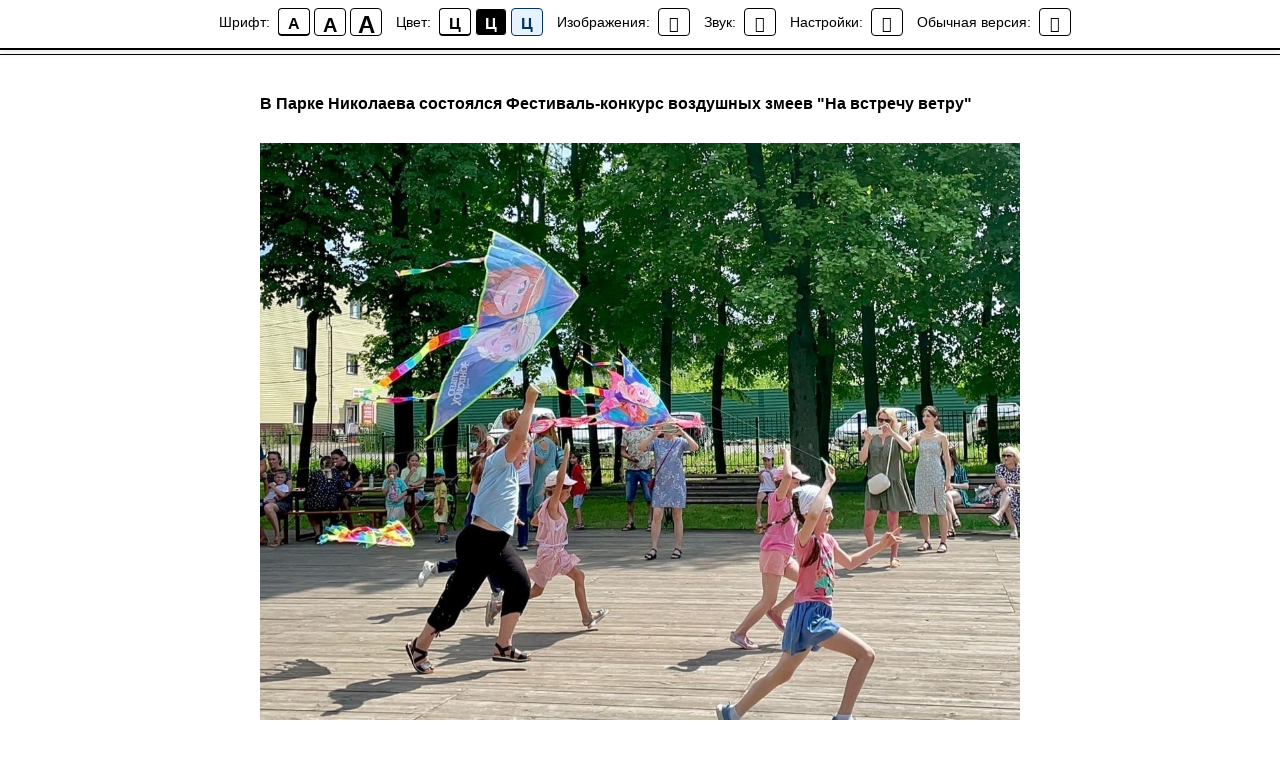

--- FILE ---
content_type: text/html; charset=UTF-8
request_url: https://members.tildaapi.com/api/getstyles/
body_size: 657
content:
{"status":"ok","data":{"controlblock":{"user_size":"60px","user_size_mobile":"60px","user_background":"#000000","user_background_opacity":"80","user_border_color":"#ffffff","user_vertical_coordinate_px":"20px","user_vertical_coordinate_mobile_px":"35px","user_horizontal_coordinate_px":"20px","user_horizontal_coordinate_mobile_px":"10px"},"welcomepage":{"typeId":"default","ordersManagementShowOrders":true,"ordersManagementShowPurchased":true,"ordersManagementShowAddresses":true,"ordersManagementShowProfile":true},"registrationpage":[],"fonts":{"rf_id":"","bgcolor":"","gf_fonts":"","textfont":"Formular","tf_fonts":"","fontsswap":"","linecolor":"","linkcolor":"#30cddb","textcolor":"","typekitid":"","headlinefont":"MrsWhite","myfonts_json":"[{\"f_name\":\"MrsWhite\",\"f_300\":\"https:\\\/\\\/static.tildacdn.com\\\/tild3865-3330-4530-b239-373265333662\\\/MrsWhite.woff\",\"f_400\":\"https:\\\/\\\/static.tildacdn.com\\\/tild3062-6437-4661-a638-333766623639\\\/MrsWhite.woff\",\"f_500\":\"https:\\\/\\\/static.tildacdn.com\\\/tild3530-6531-4131-b036-663039306139\\\/MrsWhite.woff\",\"f_600\":\"https:\\\/\\\/static.tildacdn.com\\\/tild3861-3839-4037-b630-633330656664\\\/MrsWhite.woff\",\"f_700\":\"https:\\\/\\\/static.tildacdn.com\\\/tild3866-3535-4035-b630-636264386532\\\/MrsWhite.woff\"}]","textfontsize":"","customcssfile":"","headlinecolor":"","linklinecolor":"","linkcolorhover":"","linklineheight":"","textfontweight":"","tf_fonts_selected":"","headlinefontweight":"","linklinecolorhover":""},"allowselfreg":true,"logolink":null,"projectlang":""}}